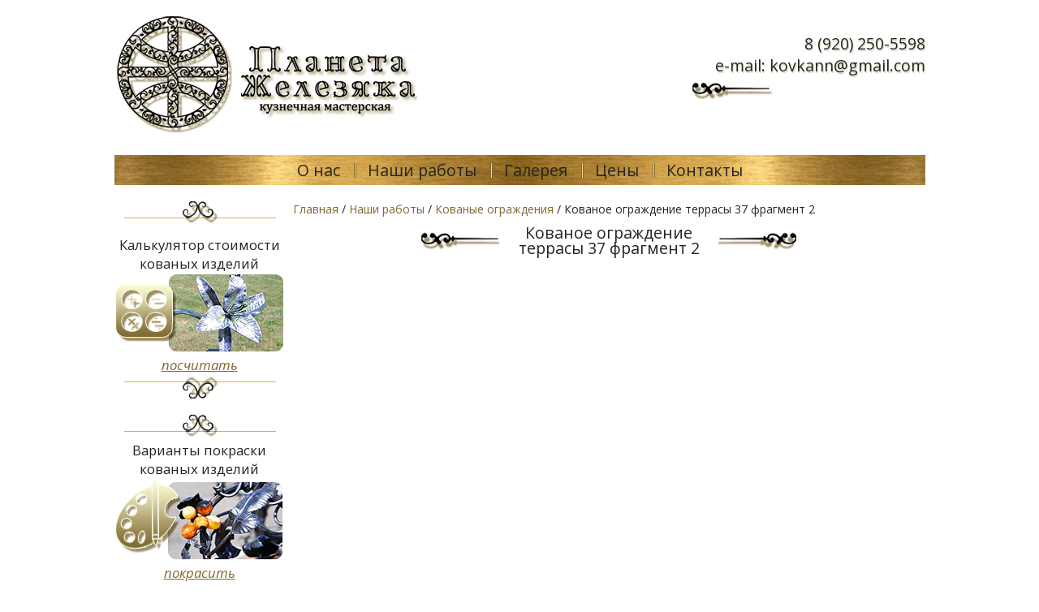

--- FILE ---
content_type: text/html; charset=utf-8
request_url: http://kovkann.com/example/13/781/
body_size: 3041
content:
<!DOCTYPE html>
<html lang=ru>
<head>
 <title>Кованое ограждение террасы 37 фрагмент 2 : Кованые ограждения в Нижнем Новгороде : Наши работы : Кузнечная мастерская &quot;Планета Железяка&quot;</title>
 <meta http-equiv="content-type" content="text/html; charset=utf-8">
 <meta name="description" content="">
 <meta name="keywords" content="">
 
 
 <meta name="viewport" content="width=device-width, initial-scale=1">
 
 <base href="http://kovkann.com/">
 <link rel="canonical" href="http://kovkann.com/example/13/781/">
 <link rel="shortcut icon" href="./favicon.ico" type="image/x-ico">
 <link href="./tpl/style.min.css?1231231232" rel="stylesheet" type="text/css">
 

</head>
<body>
<div class="wrapper">

 <header>
  <div class="logo">
   <a href="" title=""><img src="./tpl/img/logo.png" alt=""></a>
   
  </div>
  <div class="vcard">
   <p class="phone"><a href="tel: ">8 (920) 250-5598</a></p>
   <p class="email">e-mail: <span>kovkann@gmail.com</span></p>
  </div>
 </header>

 <nav class="mainmenu">
  <ul><li class="about"><a href="http://kovkann.com/about/" title="О нас" class="about"><span>О нас</span></a><ul><li class="830"><a href="http://kovkann.com/about/830/" title="От проекта до готового изделия" class="830"><span>От проекта до готового изделия</span></a></li><li class="828"><a href="http://kovkann.com/about/828/" title="Cтатьи о ковке" class="828"><span>Cтатьи о ковке</span></a></li><li class="827"><a href="http://kovkann.com/about/827/" title="О нашей кузнице" class="827"><span>О нашей кузнице</span></a></li></ul></li><li class="example"><a href="http://kovkann.com/example/" title="Наши работы" class="example"><span>Наши работы</span></a><ul><li class="789"><a href="http://kovkann.com/example/789/" title="Стоимость изделий" class="789"><span>Стоимость изделий</span></a></li><li class="9"><a href="http://kovkann.com/example/9/" title="Ворота, заборы, калитки кованые в Нижнем Новгороде " class="9"><span>Кованые ворота, калитки, заборы</span></a></li><li class="15"><a href="http://kovkann.com/example/15/" title="Кованые кровати, мебель в Нижнем Новгороде" class="15"><span>Кованая мебель</span></a></li><li class="13"><a href="http://kovkann.com/example/13/" title="Кованые ограждения в Нижнем Новгороде" class="13"><span>Кованые ограждения</span></a></li><li class="14"><a href="http://kovkann.com/example/14/" title="Кованые перила для лестниц в Нижнем Новгороде" class="14"><span>Кованые перила</span></a></li><li class="10"><a href="http://kovkann.com/example/10/" title="Кованые козырьки, входные группы над входом, крыльцом" class="10"><span>Кованые козырьки</span></a></li><li class="12"><a href="http://kovkann.com/example/12/" title="Кованые решетки на окна в Нижнем Новгороде" class="12"><span>Кованые решетки</span></a></li><li class="21"><a href="http://kovkann.com/example/21/" title="Каминные наборы в Нижнем Новгороде" class="21"><span>Каминные принадлежности</span></a></li><li class="11"><a href="http://kovkann.com/example/11/" title="Кованые навершия на забор, столбы в Нижнем Новгороде" class="11"><span>Кованые навершия</span></a></li><li class="16"><a href="http://kovkann.com/example/16/" title="Кованый декор, разное" class="16"><span>Кованый декор, разное</span></a></li><li class="22"><a href="http://kovkann.com/example/22/" title="Мангалы, барбекю кованые в Нижнем Новгороде" class="22"><span>Мангалы, барбекю</span></a></li></ul></li><li class="catalog"><a href="http://kovkann.com/catalog/" title="Галерея" class="catalog"><span>Галерея</span></a><ul><li class="976"><a href="http://kovkann.com/catalog/976/" title="Мебель в стиле &quot;LOFT&quot;" class="976"><span>Мебель в стиле &quot;LOFT&quot;</span></a></li><li class="6"><a href="http://kovkann.com/catalog/6/" title="Дизайнерские модели кованой мебели" class="6"><span>Дизайнерские модели кованой мебели</span></a></li><li class="7"><a href="http://kovkann.com/catalog/7/" title="Эскизы кованых изделий " class="7"><span>Эскизы кованых изделий </span></a></li></ul></li><li class="calculator"><a href="http://kovkann.com/calculator/" title="Калькулятор стоимости кованых изделий" class="calculator"><span>Цены</span></a></li><li class="contact"><a href="http://kovkann.com/contact/" title="Контакты" class="contact"><span>Контакты</span></a></li></ul>
  <span class="mmobile">меню</span>
 </nav>

 

 <div class="sidecontent">
  <div class="contentbox">
   <section id="content">
    <div class="contentboxx">
     <nav class="navbar"> <a href="http://kovkann.com/" class="">Главная</a> /  <a href="http://kovkann.com/example/" class="">Наши работы</a> /  <a href="http://kovkann.com/example/13/" class="">Кованые ограждения</a> /  Кованое ограждение террасы 37 фрагмент 2</nav>
     <div class="pageheader decor_title"><div><span class="l"></span><h1>Кованое ограждение террасы 37 фрагмент 2</h1><span class="r"></span></div></div>
     
     
     
 
 

     &nbsp;
    </div>
    <section id="counters"><!-- Yandex.Metrika counter -->
<script type="text/javascript" >
   (function(m,e,t,r,i,k,a){m[i]=m[i]||function(){(m[i].a=m[i].a||[]).push(arguments)};
   m[i].l=1*new Date();k=e.createElement(t),a=e.getElementsByTagName(t)[0],k.async=1,k.src=r,a.parentNode.insertBefore(k,a)})
   (window, document, "script", "https://mc.yandex.ru/metrika/tag.js", "ym");

   ym(77961646, "init", {
        clickmap:true,
        trackLinks:true,
        accurateTrackBounce:true,
        webvisor:true
   });
</script>
<noscript><div><img src="https://mc.yandex.ru/watch/77961646" style="position:absolute; left:-9999px;" alt="" /></div></noscript>
<!-- /Yandex.Metrika counter --></section>
   </section>
  </div>
  <aside class="sideleft">
<div class="boxxer">

    <div class="extra">
        <div class="logo"><img src="./tpl/img/logo.png" alt=""></div>
        <div class="menu">
    
        </div>
    </div>

    <section class="lblock">
        <div class="box">
            <p class="title">Калькулятор стоимости кованых изделий</p>
            <span class="l-container"><a href="/calculator/"><img src="./tpl/img/calculator.png" alt="" title="" border="0" width="207" height="95"></a><br>
            <a href="/calculator/">посчитать</a></span>
        </div>
    </section>

    <section class="lblock">
        <p class="title">Варианты покраски кованых изделий</p>
        <span class="l-container"><a href="/paint/"><img src="./tpl/img/pokraska.png" alt="" title="" border="0" width="205" height="98"></a><br>
        <a href="/paint/">покрасить</a></span>
    </section>

    <section class="lblock">
        <img src="./tpl/img/ruchnaja-rabota.png" alt="" title="" border="0" width="200" height="112">
    </section>

    <section class="lblock">
        <div class="box">
            <img src="./tpl/img/garantija.png" alt="" title="" border="0" width="158" height="159">
        </div>
    </section>

    <section class="lblock">
        <div class="box">
        <span class="l-container">Художественная ковка –<br>
            это давний и очень красивый<br>
            прием в дизайне. Кованые<br>
            предметы выглядят очень<br>
            дорого, основательно и, <br>
            вместе с тем, изящно.<br>
            Кованые изделия могут<br>
            украсить любой дом и сад.<br>
            В современном <br>
            ландшафтном дизайне <br>
            широко используются <br>
            кованые ворота и заборы, <br>
            кованые калитки,<br>
            балконные и газонные<br>
            ограждения, кованые <br>
            беседки, павильоны, <br>
            кованые арки,<br>
            кованые мостики, садовые<br>
            скамьи, а также кованые<br>
            аксессуары – кованые<br>
            цветочницы, подставки,<br>
            дверные ручки, кованые <br>
            фигуры для сада.</span>
        </div>
    </section>

</div>
</aside>
 </div>
 

 <footer>
  <div class="decor"><img src="./tpl/img/footer-bg.png"></div>
  <div class="menubox">

  </div>
  <div class="info">
   <div class="logo"><p>2026 <span>&copy;</span></p> <img src="./tpl/img/logo_small.png" alt="Кузнечная мастерская Планета Железяка"></div>
   <div class="vcard">
    <p class="phone"><a href="tel: ">8 (920) 250-5598</a></p>
    <p class="email">e-mail: <span>kovkann@gmail.com</span></p>
   </div>
  </div>
  <!-- Yandex.Metrika counter -->
<script type="text/javascript" >
   (function(m,e,t,r,i,k,a){m[i]=m[i]||function(){(m[i].a=m[i].a||[]).push(arguments)};
   m[i].l=1*new Date();k=e.createElement(t),a=e.getElementsByTagName(t)[0],k.async=1,k.src=r,a.parentNode.insertBefore(k,a)})
   (window, document, "script", "https://mc.yandex.ru/metrika/tag.js", "ym");

   ym(77961646, "init", {
        clickmap:true,
        trackLinks:true,
        accurateTrackBounce:true,
        webvisor:true
   });
</script>
<noscript><div><img src="https://mc.yandex.ru/watch/77961646" style="position:absolute; left:-9999px;" alt="" /></div></noscript>
<!-- /Yandex.Metrika counter -->
 </footer>

</div>
<link href="http://fonts.googleapis.com/css?family=Open+Sans:800,700,400,400italic,300&subset=cyrillic" rel="stylesheet" type="text/css">
<script src="https://ajax.googleapis.com/ajax/libs/jquery/1.12.4/jquery.min.js"></script>
<script type="text/javascript" src="./engine/fancybox/jquery.fancybox.pack.js"></script>
<script type="text/javascript" src="./tpl/js/main.js?1231231232"></script>
<script type="text/javascript" src="./tpl/js/main.editor.js"></script>
<link href="./engine/fancybox/jquery.fancybox.css" rel="stylesheet" type="text/css">

</body>
</html>


--- FILE ---
content_type: application/javascript; charset=utf-8
request_url: http://kovkann.com/tpl/js/main.js?1231231232
body_size: 1771
content:
var mopen = false;
$(document).ready( function () {

    $('.zoom').fancybox({
	helpers: {
    	    overlay: {
        	locked: false
            }
        }
    });
    
    $('.sideleft .extra .menu').append( $('.mainmenu').html() );
    
    $('.mainmenu .mmobile').click(function() {
        if (mopen == false) {
            $('.sideleft').stop().animate({left: '0px'}, 500);
            mopen=true;
        } else {
            $('.sideleft').stop().animate({left: '-250px'}, 500);
            mopen=false;
        }
    });    
    
    $(document).click(function(event) {
        if (!$(event.target).closest(".sideleft").length && !$(event.target).closest(".mainmenu").length && mopen == true) {
            if ( $('.sideleft').css('position') == 'fixed') {
                $('.sideleft').stop().animate({left: '-250px'},500);
                mopen=false;
            }
        }
    });    

    $('a[href^="/#"]').bind('click.smoothscroll',function (e) {
	e.preventDefault();
        var target = this.hash, $target = $(target);
        target=target.replace('#','');
        if ($('a[name="'+target+'"]').length) {
    	    var hh=$('a[name="'+target+'"]').offset().top-128;
            $('html, body').stop().animate({'scrollTop': hh }, 500, 'swing');
        }
        return false;
    });

    $('.sp_callback button').click( function() {
	$('.sp_callback input.require').removeClass('require');
        let name = $('.sp_callback input[name="name"]').val();
        let phone = $('.sp_callback input[name="phone"]').val();
        let email = $('.sp_callback input[name="email"]').val();
        if (name && phone) {
            let hh = $('.sp_callback .work').height();
    	    $('.sp_callback .done').height(hh);
            $('.sp_callback .work').fadeOut(400, function() {
                $('.sp_callback .done').removeClass('hidden');
            });
            jQuery.ajax({
    		url: base+'ajax/w_popup/', type: "POST", dataType: "html", data: {'ajax':1, 'name':name, 'phone':phone, 'email':email, 'type':'callback', 'a':'send'},
                success: function(response) {
                }, error: function(response) { alert("Ошибка при отправке формы"); }
            });
        } else {
          if (!name) {
              $('.sp_callback input[name="name"]').addClass('require');
          }
          if (!phone) {
              $('.sp_callback input[name="phone"]').addClass('require');
	    }
        }
    });

    $(document).click(function(event) {
        if (!$(event.target).closest(".content").length && !$(event.target).closest(".popup").length) {
            $('#wpopup').addClass('hidden');
        }

    });

    $(window).resize(function() {
        if ( $('#calculator').length == 0) {
            $('.sideleft').removeAttr('style');
            mopen=false;
        }
    });

});

function showblock(name) {
    $('#'+name).toggleClass('hidden');
    return false;
}



function w_default_close() {
    $('#w_default').addClass('hidden');
    return false;
}

function winpopup(name) {
    $("#wpopup").addClass('hidden');
    $.get(base+'ajax/w_popup/?ajax=1&type='+name, function(html) {
        $("html,body").animate({scrollTop:0},"slow");
        $("#wpopup").html(html);
        $("#wpopup").removeClass('hidden');
        $("#wpopup input[name='ntext']").val(document.location.href);
    });
    return false;
}
        
function w_popup_send() {
    jQuery.ajax({
         url: base+'ajax/w_popup/', type: "POST", dataType: "html", data: jQuery("#wpopup_form").serialize(),
         success: function(response) {
            $("#wpopup input[name='ntext']").val(document.location.href);
            if (response) { $('#wpopup').html(response); }
            else { }
        }, error: function(response) { alert("Ошибка при отправке формы"); }
    });
    return false;
}

function SetCookie(name, value) {
    var cookie_string=name + "=" + escape ( value );
    var expires=new Date ('2200', '12', '30');
    cookie_string += "; expires=" + expires.toGMTString();
    cookie_string += "; path=/";
    document.cookie=cookie_string;
}

function GetCookie(name) {
    var cookie_name = name + "=";
    var cookie_length = document.cookie.length;
    var cookie_begin = 0;
    while (cookie_begin < cookie_length) {
        value_begin = cookie_begin + cookie_name.length;
        if (document.cookie.substring(cookie_begin, value_begin) == cookie_name) {
            var value_end = document.cookie.indexOf (";", value_begin);
            if (value_end == -1) { value_end = cookie_length; }
                return unescape(document.cookie.substring(value_begin, value_end));
        }
        cookie_begin = document.cookie.indexOf(" ", cookie_begin) + 1;
        if (cookie_begin == 0) { break; }
    }
    return null;
}

function setCookieArrayValue(aname, akey, value, expires, path, domain, secure) {
    var result = akey+":"+value+",";
    var string = GetCookie(aname);
    if (string) {
	prefix = akey+":";
        cookieStartIndex = string.indexOf(prefix)
        if (cookieStartIndex == -1) { 
    	    result = string + result;
        } else {
            cookieEndIndex = string.indexOf(",", cookieStartIndex);
            if (cookieEndIndex == -1) cookieEndIndex = string.length
    	    result = string.substring(0,cookieStartIndex) + result + string.substring(cookieEndIndex+1,string.length);
        }
     }
     SetCookie(aname, result, expires, path, domain, secure);
}

if (!String.prototype.trim) {
  (function() {
    String.prototype.trim = function() {
      return this.replace(/^[\s\uFEFF\xA0]+|[\s\uFEFF\xA0]+$/g, '');
    };
  })();
}